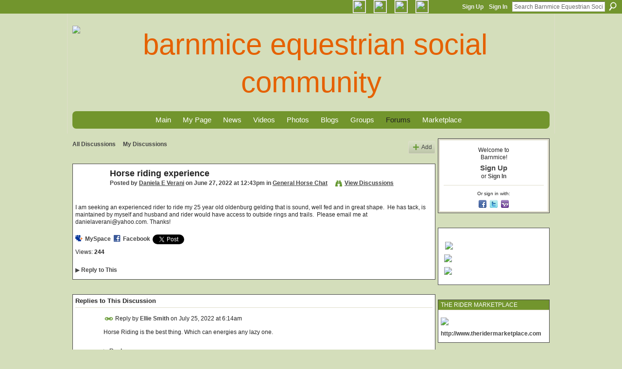

--- FILE ---
content_type: text/html; charset=UTF-8
request_url: http://www.barnmice.com/forum/topics/horse-riding-experience?commentId=1773158%3AComment%3A875280
body_size: 52528
content:
<!DOCTYPE html>
<html lang="en" xmlns:og="http://ogp.me/ns#" xmlns:fb="http://www.facebook.com/2008/fbml">
<head data-layout-view="default" class="xj_layout_head">
<script>
    window.dataLayer = window.dataLayer || [];
        </script>
<!-- Google Tag Manager -->
<script>(function(w,d,s,l,i){w[l]=w[l]||[];w[l].push({'gtm.start':
new Date().getTime(),event:'gtm.js'});var f=d.getElementsByTagName(s)[0],
j=d.createElement(s),dl=l!='dataLayer'?'&l='+l:'';j.async=true;j.src=
'https://www.googletagmanager.com/gtm.js?id='+i+dl;f.parentNode.insertBefore(j,f);
})(window,document,'script','dataLayer','GTM-T5W4WQ');</script>
<!-- End Google Tag Manager -->
        <meta http-equiv="Content-Type" content="text/html; charset=utf-8" />
    <title>Horse riding experience - Barnmice Equestrian Social Community</title>
    <link rel="icon" href="http://www.barnmice.com/favicon.ico" type="image/x-icon" />
    <link rel="SHORTCUT ICON" href="http://www.barnmice.com/favicon.ico" type="image/x-icon" />
    <meta name="description" content="I am seeking an experienced rider to ride my 25 year old oldenburg gelding that is sound, well fed and in great shape.  He has tack, is maintained by myself an…" />
<meta name="title" content="Horse riding experience" />
<meta property="og:type" content="website" />
<meta property="og:url" content="http://www.barnmice.com/forum/topics/horse-riding-experience?commentId=1773158%3AComment%3A875280" />
<meta property="og:title" content="Horse riding experience" />
<meta property="og:image" content="https://storage.ning.com/topology/rest/1.0/file/get/2746187964?profile=UPSCALE_150x150">
<meta name="twitter:card" content="summary" />
<meta name="twitter:title" content="Horse riding experience" />
<meta name="twitter:description" content="I am seeking an experienced rider to ride my 25 year old oldenburg gelding that is sound, well fed and in great shape.  He has tack, is maintained by myself an…" />
<meta name="twitter:image" content="https://storage.ning.com/topology/rest/1.0/file/get/2746187964?profile=UPSCALE_150x150" />
<link rel="image_src" href="https://storage.ning.com/topology/rest/1.0/file/get/2746187964?profile=UPSCALE_150x150" />
<script type="text/javascript">
    djConfig = { baseScriptUri: 'http://www.barnmice.com/xn/static-6.11.8.1/js/dojo-0.3.1-ning/', isDebug: false }
ning = {"CurrentApp":{"premium":true,"iconUrl":"https:\/\/storage.ning.com\/topology\/rest\/1.0\/file\/get\/2746187964?profile=UPSCALE_150x150","url":"httpbarnmice.ning.com","domains":["barnmice.com"],"online":true,"privateSource":true,"id":"barnmice","appId":1773158,"description":"Equestrian community, horse videos, horse pictures, horse news, horses for sale, horse forums, horse care, horse training and horse riding.","name":"Barnmice Equestrian Social Community","owner":"1hiq1a37e2l11","createdDate":"2007-12-14T21:29:21.826Z","runOwnAds":false,"category":{"english":null,"hunter":null,"western":null,"barrel":null,"jumping":null,"reining":null,"dressage":null,"training":null,"horse":null,"racing":null,"show":null,"jumper":null,"eventing":null,"trail":null,"health":null,"horsemanship":null,"riding":null,"equines":null},"tags":["english","hunter","western","barrel","jumping","reining","dressage","training","horse","racing","show","jumper","eventing","trail","health","horsemanship","riding","equines"]},"CurrentProfile":null,"maxFileUploadSize":7};
        (function(){
            if (!window.ning) { return; }

            var age, gender, rand, obfuscated, combined;

            obfuscated = document.cookie.match(/xgdi=([^;]+)/);
            if (obfuscated) {
                var offset = 100000;
                obfuscated = parseInt(obfuscated[1]);
                rand = obfuscated / offset;
                combined = (obfuscated % offset) ^ rand;
                age = combined % 1000;
                gender = (combined / 1000) & 3;
                gender = (gender == 1 ? 'm' : gender == 2 ? 'f' : 0);
                ning.viewer = {"age":age,"gender":gender};
            }
        })();

        if (window.location.hash.indexOf('#!/') == 0) {
        window.location.replace(window.location.hash.substr(2));
    }
    window.xg = window.xg || {};
xg.captcha = {
    'shouldShow': false,
    'siteKey': '6Ldf3AoUAAAAALPgNx2gcXc8a_5XEcnNseR6WmsT'
};
xg.addOnRequire = function(f) { xg.addOnRequire.functions.push(f); };
xg.addOnRequire.functions = [];
xg.addOnFacebookLoad = function (f) { xg.addOnFacebookLoad.functions.push(f); };
xg.addOnFacebookLoad.functions = [];
xg._loader = {
    p: 0,
    loading: function(set) {  this.p++; },
    onLoad: function(set) {
                this.p--;
        if (this.p == 0 && typeof(xg._loader.onDone) == 'function') {
            xg._loader.onDone();
        }
    }
};
xg._loader.loading('xnloader');
if (window.bzplcm) {
    window.bzplcm._profileCount = 0;
    window.bzplcm._profileSend = function() { if (window.bzplcm._profileCount++ == 1) window.bzplcm.send(); };
}
xg._loader.onDone = function() {
            if(window.bzplcm)window.bzplcm.start('ni');
        xg.shared.util.parseWidgets();    var addOnRequireFunctions = xg.addOnRequire.functions;
    xg.addOnRequire = function(f) { f(); };
    try {
        if (addOnRequireFunctions) { dojo.lang.forEach(addOnRequireFunctions, function(onRequire) { onRequire.apply(); }); }
    } catch (e) {
        if(window.bzplcm)window.bzplcm.ts('nx').send();
        throw e;
    }
    if(window.bzplcm) { window.bzplcm.stop('ni'); window.bzplcm._profileSend(); }
};
window.xn = { track: { event: function() {}, pageView: function() {}, registerCompletedFlow: function() {}, registerError: function() {}, timer: function() { return { lapTime: function() {} }; } } };</script>
<meta name="medium" content="news" /><link rel="alternate" type="application/atom+xml" title="Horse riding experience - Barnmice Equestrian Social Community" href="http://www.barnmice.com/forum/topics/horse-riding-experience?commentId=1773158%3AComment%3A875280&amp;feed=yes&amp;xn_auth=no" /><link rel="alternate" type="application/atom+xml" title="Discussion Forum - Barnmice Equestrian Social Community" href="http://www.barnmice.com/forum?sort=mostRecent&amp;feed=yes&amp;xn_auth=no" />
<style type="text/css" media="screen,projection">
@import url("http://static.ning.com/socialnetworkmain/widgets/index/css/common-982.min.css?xn_version=3128532263");
@import url("http://static.ning.com/socialnetworkmain/widgets/forum/css/component.min.css?xn_version=148829171");

</style>

<style type="text/css" media="screen,projection">
@import url("/generated-69468fc8c054a3-68572417-css?xn_version=202512201152");

</style>

<style type="text/css" media="screen,projection">
@import url("/generated-69468fc8196317-13793632-css?xn_version=202512201152");

</style>

<!--[if IE 6]>
    <link rel="stylesheet" type="text/css" href="http://static.ning.com/socialnetworkmain/widgets/index/css/common-ie6.min.css?xn_version=463104712" />
<![endif]-->
<!--[if IE 7]>
<link rel="stylesheet" type="text/css" href="http://static.ning.com/socialnetworkmain/widgets/index/css/common-ie7.css?xn_version=2712659298" />
<![endif]-->
<link rel="EditURI" type="application/rsd+xml" title="RSD" href="http://www.barnmice.com/profiles/blog/rsd" />
<script type="text/javascript">(function(a,b){if(/(android|bb\d+|meego).+mobile|avantgo|bada\/|blackberry|blazer|compal|elaine|fennec|hiptop|iemobile|ip(hone|od)|iris|kindle|lge |maemo|midp|mmp|netfront|opera m(ob|in)i|palm( os)?|phone|p(ixi|re)\/|plucker|pocket|psp|series(4|6)0|symbian|treo|up\.(browser|link)|vodafone|wap|windows (ce|phone)|xda|xiino/i.test(a)||/1207|6310|6590|3gso|4thp|50[1-6]i|770s|802s|a wa|abac|ac(er|oo|s\-)|ai(ko|rn)|al(av|ca|co)|amoi|an(ex|ny|yw)|aptu|ar(ch|go)|as(te|us)|attw|au(di|\-m|r |s )|avan|be(ck|ll|nq)|bi(lb|rd)|bl(ac|az)|br(e|v)w|bumb|bw\-(n|u)|c55\/|capi|ccwa|cdm\-|cell|chtm|cldc|cmd\-|co(mp|nd)|craw|da(it|ll|ng)|dbte|dc\-s|devi|dica|dmob|do(c|p)o|ds(12|\-d)|el(49|ai)|em(l2|ul)|er(ic|k0)|esl8|ez([4-7]0|os|wa|ze)|fetc|fly(\-|_)|g1 u|g560|gene|gf\-5|g\-mo|go(\.w|od)|gr(ad|un)|haie|hcit|hd\-(m|p|t)|hei\-|hi(pt|ta)|hp( i|ip)|hs\-c|ht(c(\-| |_|a|g|p|s|t)|tp)|hu(aw|tc)|i\-(20|go|ma)|i230|iac( |\-|\/)|ibro|idea|ig01|ikom|im1k|inno|ipaq|iris|ja(t|v)a|jbro|jemu|jigs|kddi|keji|kgt( |\/)|klon|kpt |kwc\-|kyo(c|k)|le(no|xi)|lg( g|\/(k|l|u)|50|54|\-[a-w])|libw|lynx|m1\-w|m3ga|m50\/|ma(te|ui|xo)|mc(01|21|ca)|m\-cr|me(rc|ri)|mi(o8|oa|ts)|mmef|mo(01|02|bi|de|do|t(\-| |o|v)|zz)|mt(50|p1|v )|mwbp|mywa|n10[0-2]|n20[2-3]|n30(0|2)|n50(0|2|5)|n7(0(0|1)|10)|ne((c|m)\-|on|tf|wf|wg|wt)|nok(6|i)|nzph|o2im|op(ti|wv)|oran|owg1|p800|pan(a|d|t)|pdxg|pg(13|\-([1-8]|c))|phil|pire|pl(ay|uc)|pn\-2|po(ck|rt|se)|prox|psio|pt\-g|qa\-a|qc(07|12|21|32|60|\-[2-7]|i\-)|qtek|r380|r600|raks|rim9|ro(ve|zo)|s55\/|sa(ge|ma|mm|ms|ny|va)|sc(01|h\-|oo|p\-)|sdk\/|se(c(\-|0|1)|47|mc|nd|ri)|sgh\-|shar|sie(\-|m)|sk\-0|sl(45|id)|sm(al|ar|b3|it|t5)|so(ft|ny)|sp(01|h\-|v\-|v )|sy(01|mb)|t2(18|50)|t6(00|10|18)|ta(gt|lk)|tcl\-|tdg\-|tel(i|m)|tim\-|t\-mo|to(pl|sh)|ts(70|m\-|m3|m5)|tx\-9|up(\.b|g1|si)|utst|v400|v750|veri|vi(rg|te)|vk(40|5[0-3]|\-v)|vm40|voda|vulc|vx(52|53|60|61|70|80|81|83|85|98)|w3c(\-| )|webc|whit|wi(g |nc|nw)|wmlb|wonu|x700|yas\-|your|zeto|zte\-/i.test(a.substr(0,4)))window.location.replace(b)})(navigator.userAgent||navigator.vendor||window.opera,'http://www.barnmice.com/m/discussion?id=1773158%3ATopic%3A875321');</script></head>
<body>
<!-- Google Tag Manager (noscript) -->
<noscript><iframe src="https://www.googletagmanager.com/ns.html?id=GTM-T5W4WQ"
height="0" width="0" style="display:none;visibility:hidden"></iframe></noscript>
<!-- End Google Tag Manager (noscript) -->
    <div class="xj_before_content"><div id='fb-root'></div>
<script>
  window.fbAsyncInit = function () {
    FB.init({
      appId      : null, 
      status     : true,   
      cookie     : true,   
      xfbml      : true, 
      version    : 'v2.3'  
    });
    var n = xg.addOnFacebookLoad.functions.length;
    for (var i = 0; i < n; i++) {
      xg.addOnFacebookLoad.functions[i]();
    }
    xg.addOnFacebookLoad = function (f) { f(); };
    xg.addOnFacebookLoad.functions = [];
  };
  (function() {
    var e = document.createElement('script');
    e.src = document.location.protocol + '//connect.facebook.net/en_US/sdk.js';
    e.async = true;
    document.getElementById('fb-root').appendChild(e);
  })();
</script>        <div id="xn_bar">
            <div id="xn_bar_menu">
                <div id="xn_bar_menu_branding" >
                                    </div>

                <div id="xn_bar_menu_more">
                    <form id="xn_bar_menu_search" method="GET" action="http://www.barnmice.com/main/search/search">
                        <fieldset>
                            <input type="text" name="q" id="xn_bar_menu_search_query" value="Search Barnmice Equestrian Social Community" _hint="Search Barnmice Equestrian Social Community" accesskey="4" class="text xj_search_hint" />
                            <a id="xn_bar_menu_search_submit" href="#" onclick="document.getElementById('xn_bar_menu_search').submit();return false">Search</a>
                        </fieldset>
                    </form>
                </div>

                            <ul id="xn_bar_menu_tabs">
                                            <li><a href="http://www.barnmice.com/main/authorization/signUp?target=http%3A%2F%2Fwww.barnmice.com%2Fforum%2Ftopics%2Fhorse-riding-experience%3FcommentId%3D1773158%253AComment%253A875280">Sign Up</a></li>
                                                <li><a href="http://www.barnmice.com/main/authorization/signIn?target=http%3A%2F%2Fwww.barnmice.com%2Fforum%2Ftopics%2Fhorse-riding-experience%3FcommentId%3D1773158%253AComment%253A875280">Sign In</a></li>
                                    </ul>
                        </div>
        </div>
        </div>
    <div class="xg_theme" data-layout-pack="brutus">
        <div id="xg_themebody">
            <div id="xg_ad_above_header" class="xg_ad xj_ad_above_header dy-displaynone">
                    
                </div>        
            <div id="xg_head">
                <div id="xg_masthead">
                    <h1 id="xg_sitename" class="xj_site_name"><a id="application_name_header_link" href="/"><img src="https://storage.ning.com/topology/rest/1.0/file/get/13570617082?profile=original" alt="Barnmice Equestrian Social Community"></a></h1>
                    <p id="xg_sitedesc" class="xj_site_desc">The equestrian community for horse people everywhere</p>
                </div>
                <div id="xg_navigation" class="xj_navigation"><ul>
    <li dojoType="SubTabHover" id="xg_tab_main" class="xg_subtab"><a href="/"><span>Main</span></a><div class="xg_subtab" style="display:none;position:absolute;"><ul class="xg_subtab" style="display:block;" ><li style="list-style:none !important;display:block;text-align:left;"><a href="/page/take-the-tour" style="float:none;"><span>Take The Tour!</span></a></li><li style="list-style:none !important;display:block;text-align:left;"><a href="/events/event/listUpcoming" style="float:none;"><span>Event Listings</span></a></li><li style="list-style:none !important;display:block;text-align:left;"><a href="/page/ebooks-1" style="float:none;"><span>eBooks &amp; Audio Books</span></a></li><li style="list-style:none !important;display:block;text-align:left;"><a href="/notes/Favorite_Links" style="float:none;"><span>Favorite Links</span></a></li></ul></div></li><li dojoType="SubTabHover" id="xg_tab_profile" class="xg_subtab"><a href="/profiles"><span>My Page</span></a><div class="xg_subtab" style="display:none;position:absolute;"><ul class="xg_subtab" style="display:block;" ><li style="list-style:none !important;display:block;text-align:left;"><a href="/opensocial/application/list" target="_blank" style="float:none;"><span>Apps</span></a></li></ul></div></li><li id="xg_tab_xn65" class="xg_subtab"><a href="/group/barnmicenews/forum"><span>News</span></a></li><li dojoType="SubTabHover" id="xg_tab_members" class="xg_subtab"><a href="/video"><span>Videos</span></a><div class="xg_subtab" style="display:none;position:absolute;"><ul class="xg_subtab" style="display:block;" ><li style="list-style:none !important;display:block;text-align:left;"><a href="/video/video/search?q=dressage" style="float:none;"><span>Dressage</span></a></li><li style="list-style:none !important;display:block;text-align:left;"><a href="/video/video/search?q=driving" style="float:none;"><span>Driving</span></a></li><li style="list-style:none !important;display:block;text-align:left;"><a href="/video/video/search?q=eventing" style="float:none;"><span>Eventing</span></a></li><li style="list-style:none !important;display:block;text-align:left;"><a href="/video/video/search?q=jumping" style="float:none;"><span>Hunter/Jumper</span></a></li><li style="list-style:none !important;display:block;text-align:left;"><a href="/video/video/search?q=horse+racing" style="float:none;"><span>Racing</span></a></li><li style="list-style:none !important;display:block;text-align:left;"><a href="/video/video/search?q=western+horse" style="float:none;"><span>Western</span></a></li><li style="list-style:none !important;display:block;text-align:left;"><a href="/video/video/search?q=horse+health" style="float:none;"><span>Horse Care &amp; Health</span></a></li><li style="list-style:none !important;display:block;text-align:left;"><a href="/video/video/listTagged?tag=equestrian+fitness" style="float:none;"><span>Rider Fitness</span></a></li><li style="list-style:none !important;display:block;text-align:left;"><a href="/video/video/listTagged?tag=equestrian+nutrition" target="_blank" style="float:none;"><span>Rider Nutrition</span></a></li><li style="list-style:none !important;display:block;text-align:left;"><a href="/video/video/listForContributor?screenName=5sum70hdoojf" style="float:none;"><span>Ask an Olympian</span></a></li><li style="list-style:none !important;display:block;text-align:left;"><a href="/video/video/listForContributor?screenName=2s7140vj6z5ks" style="float:none;"><span>Hoof Talk</span></a></li><li style="list-style:none !important;display:block;text-align:left;"><a href="/video/video/listForContributor?screenName=0tswn37n2j26f" style="float:none;"><span>Ellen Ofstad: Groundwork</span></a></li></ul></div></li><li id="xg_tab_photo" class="xg_subtab"><a href="/photo"><span>Photos</span></a></li><li dojoType="SubTabHover" id="xg_tab_blogs" class="xg_subtab"><a href="/profiles/blog/list"><span>Blogs</span></a><div class="xg_subtab" style="display:none;position:absolute;"><ul class="xg_subtab" style="display:block;" ><li style="list-style:none !important;display:block;text-align:left;"><a href="/profiles/blog/list?tag=dressage" style="float:none;"><span>Dressage</span></a></li><li style="list-style:none !important;display:block;text-align:left;"><a href="/profiles/blog/list?tag=eventing" style="float:none;"><span>Eventing</span></a></li><li style="list-style:none !important;display:block;text-align:left;"><a href="/profiles/blog/list?tag=jumping" style="float:none;"><span>Hunter/Jumper</span></a></li><li style="list-style:none !important;display:block;text-align:left;"><a href="/profiles/blog/list?tag=western" style="float:none;"><span>Western</span></a></li><li style="list-style:none !important;display:block;text-align:left;"><a href="/profiles/blog/list?tag=horse+health" style="float:none;"><span>Horse Care &amp; Health</span></a></li><li style="list-style:none !important;display:block;text-align:left;"><a href="/profiles/blog/list?tag=horse+training" style="float:none;"><span>Horse Training</span></a></li><li style="list-style:none !important;display:block;text-align:left;"><a href="/profiles/blog/list?user=0nlvdihsc79t0" style="float:none;"><span>Jane Savoie</span></a></li><li style="list-style:none !important;display:block;text-align:left;"><a href="/profiles/blog/list?user=3hqcbm1uw0tw2" style="float:none;"><span>Jochen Schleese</span></a></li><li style="list-style:none !important;display:block;text-align:left;"><a href="/profiles/blog/list?user=33cxd4zpa50uh" style="float:none;"><span>Julie Goodnight</span></a></li><li style="list-style:none !important;display:block;text-align:left;"><a href="/profiles/blog/list?user=17kaaxc70c7g0" style="float:none;"><span>Lindsay Grice</span></a></li><li style="list-style:none !important;display:block;text-align:left;"><a href="/profiles/blog/list?tag=russ+krachun+horse+training" style="float:none;"><span>Russ Krachun</span></a></li><li style="list-style:none !important;display:block;text-align:left;"><a href="/profiles/blog/list?user=1uqbeidjbu8ae" style="float:none;"><span>Anna Blake</span></a></li><li style="list-style:none !important;display:block;text-align:left;"><a href="/profiles/blog/list?tag=horse+barn+layouts+plans" style="float:none;"><span>Barn Building Ideas</span></a></li><li style="list-style:none !important;display:block;text-align:left;"><a href="/profiles/blog/list?tag=equestrian+nutrition" style="float:none;"><span>Equestrian Wellness</span></a></li><li style="list-style:none !important;display:block;text-align:left;"><a href="/profiles/blog/list?tag=horse+book+review" style="float:none;"><span>Book Reviews</span></a></li></ul></div></li><li id="xg_tab_groups" class="xg_subtab"><a href="/groups"><span>Groups</span></a></li><li id="xg_tab_forum" class="xg_subtab this"><a href="/forum"><span>Forums</span></a></li><li dojoType="SubTabHover" id="xg_tab_xn30" class="xg_subtab"><a href="https://www.theridermarketplace.com" target="_blank"><span>Marketplace</span></a><div class="xg_subtab" style="display:none;position:absolute;"><ul class="xg_subtab" style="display:block;" ><li style="list-style:none !important;display:block;text-align:left;"><a href="/forum/categories/horse-classifieds/listForCategory" style="float:none;"><span>Classifieds</span></a></li></ul></div></li></ul>
</div>
            </div>
            <div id="xg_ad_below_header" class="xg_ad xj_ad_below_header dy-displaynone">
                        
                    </div>
            <div id="xg" class="xg_widget_forum xg_widget_forum_topic xg_widget_forum_topic_show">
            	 
                <div id="xg_body">
                   
                    <div class="xj_notifications"></div>
                    <div class="xg_column xg_span-16" id="column1">
                        <div id="xg_canvas" class="xj_canvas">
                            <ul class="navigation easyclear">
            <li><a href="http://www.barnmice.com/forum">All Discussions</a></li>
        <li><a href="http://www.barnmice.com/forum/topic/listForContributor?">My Discussions</a></li>
                <li class="right xg_lightborder navbutton"><a href="http://www.barnmice.com/main/authorization/signUp?target=http%3A%2F%2Fwww.barnmice.com%2Fforum%2Ftopic%2Fnew%3Ftarget%3Dhttp%253A%252F%252Fwww.barnmice.com%252Fforum%252Ftopics%252Fhorse-riding-experience%253FcommentId%253D1773158%25253AComment%25253A875280%26categoryId%3D1773158%253ACategory%253A1347" dojoType="PromptToJoinLink" _joinPromptText="Please sign up or sign in to complete this step." _hasSignUp="true" _signInUrl="http://www.barnmice.com/main/authorization/signIn?target=http%3A%2F%2Fwww.barnmice.com%2Fforum%2Ftopic%2Fnew%3Ftarget%3Dhttp%253A%252F%252Fwww.barnmice.com%252Fforum%252Ftopics%252Fhorse-riding-experience%253FcommentId%253D1773158%25253AComment%25253A875280%26categoryId%3D1773158%253ACategory%253A1347" class="xg_sprite xg_sprite-add">Add</a></li>
    </ul>
<div class="xg_module xg_module_with_dialog">
    <div class="xg_headline xg_headline-img xg_headline-2l">
    <div class="ib"><span class="xg_avatar"><a class="fn url" href="http://www.barnmice.com/profile/DanielaEVerani"  title="Daniela E Verani"><span class="table_img dy-avatar dy-avatar-64 "><img  class="photo photo" src="http://storage.ning.com/topology/rest/1.0/file/get/2236851095?profile=original&amp;width=64&amp;height=64&amp;crop=1%3A1" alt="" /></span></a></span></div>
<div class="tb"><h1>Horse riding experience</h1>
        <ul class="navigation byline">
            <li><a class="nolink">Posted by </a><a href="/profile/DanielaEVerani">Daniela E Verani</a><a class="nolink"> on June 27, 2022 at 12:43pm in </a><a href="http://www.barnmice.com/forum/categories/general-horse-chat/listForCategory">General Horse Chat</a></li>
            <li><a class="xg_sprite xg_sprite-view" href="http://www.barnmice.com/forum/topic/listForContributor?user=639c68c45ba64907911a53fb404a18a2">View Discussions</a></li>
        </ul>
    </div>
</div>
    <div class="xg_module_body">
        <div class="discussion" data-category-id="1773158:Category:1347">
            <div class="description">
                                <div class="xg_user_generated">
                    <p>I am seeking an experienced rider to ride my 25 year old oldenburg gelding that is sound, well fed and in great shape.  He has tack, is maintained by myself and husband and rider would have access to outside rings and trails.  Please email me at danielaverani@yahoo.com. Thanks!</p>                </div>
            </div>
        </div>
                    <p class="small" id="tagsList" style="display:none">Tags:<br/></p>
                <div class="left-panel">
                            <p class="share-links clear">
                <a href="http://www.myspace.com/Modules/PostTo/Pages/?t=Horse%20riding%20experience&c=Check%20out%20%22Horse%20riding%20experience%22%20on%20Barnmice%20Equestrian%20Social%20Community&u=http%3A%2F%2Fwww.barnmice.com%2Fxn%2Fdetail%2F1773158%3ATopic%3A875321&l=2" class="post_to_myspace" target="_blank">MySpace</a>            <script>!function(d,s,id){var js,fjs=d.getElementsByTagName(s)[0];if(!d.getElementById(id)){js=d.createElement(s);js.id=id;js.src="//platform.twitter.com/widgets.js";fjs.parentNode.insertBefore(js,fjs);}}(document,"script","twitter-wjs");</script>
                    <span class="xg_tweet">
        <a href="https://twitter.com/share" class="post_to_twitter twitter-share-button" target="_blank"
            data-text="Checking out &quot;Horse riding experience&quot; on Barnmice Equestrian Social Commu:" data-url="http://www.barnmice.com/forum/topics/horse-riding-experience?commentId=1773158%3AComment%3A875280" data-count="none" data-dnt="true">Tweet</a>
        </span>
                <a class="post_to_facebook xj_post_to_facebook" href="http://www.facebook.com/share.php?u=http%3A%2F%2Fwww.barnmice.com%2Fforum%2Ftopics%2Fhorse-riding-experience%3FcommentId%3D1773158%253AComment%253A875280%26xg_source%3Dfacebookshare&amp;t=" _url="http://www.barnmice.com/forum/topics/horse-riding-experience?commentId=1773158%3AComment%3A875280&amp;xg_source=facebookshare" _title="" _log="{&quot;module&quot;:&quot;forum&quot;,&quot;page&quot;:&quot;topic&quot;,&quot;action&quot;:&quot;show&quot;}">Facebook</a>
    <div class="likebox">
    <div class="facebook-like" data-content-type="Topic" data-content-id="1773158:Topic:875321" data-page-type="detail">
        <fb:like href="http://www.barnmice.com/xn/detail/1773158:Topic:875321" layout="button_count" show_faces="false" width="450"></fb:like>
    </div>
</div>
                </p>
                            <script>xg.addOnRequire(function () { xg.post('/main/viewcount/update?xn_out=json', {key: '1773158:Topic:875321', x: 'ef8b7f1'}); });</script>                <p class="small dy-clear view-count-container">
    <span class="view-count-label">Views:</span> <span class="view-count">244</span></p>

                    </div>
                <dl id="cf" class="discussion noindent">
            <dd>             <p class="toggle">
            <a href="http://www.barnmice.com/main/authorization/signUp?target=http%3A%2F%2Fwww.barnmice.com%2Fforum%2Ftopics%2Fhorse-riding-experience%3FcommentId%3D1773158%253AComment%253A875280" dojoType="PromptToJoinLink" _joinPromptText="Please sign up or sign in to complete this step." _hasSignUp="true" _signInUrl="http://www.barnmice.com/main/authorization/signIn?target=http%3A%2F%2Fwww.barnmice.com%2Fforum%2Ftopics%2Fhorse-riding-experience%3FcommentId%3D1773158%253AComment%253A875280"><span><!--[if IE]>&#9658;<![endif]--><![if !IE]>&#9654;<![endif]></span> Reply to This</a>
        </p>
    </dd>        </dl>
    </div>
</div>
    <div class="xg_module">
            <div id="discussionReplies" >
            <div class="xg_module_body">
                <h3 id="comments" _scrollTo="cid-1773158:Comment:875280">Replies to This Discussion</h3>
                                    <dl class="discussion clear i0 xg_lightborder">
    <dt class="byline">
        <a name="1773158:Comment:875280" id="cid-1773158:Comment:875280"></a>         <span class="xg_avatar"><a class="fn url" href="http://www.barnmice.com/profile/EllieSmith"  title="Ellie Smith"><span class="table_img dy-avatar dy-avatar-48 "><img  class="photo photo left" src="http://storage.ning.com/topology/rest/1.0/file/get/2236851095?profile=original&amp;width=48&amp;height=48&amp;crop=1%3A1" alt="" /></span></a></span><a name="1773158Comment875280" href="http://www.barnmice.com/xn/detail/1773158:Comment:875280" title="Permalink to this Reply" class="xg_icon xg_icon-permalink">Permalink</a> Reply by <a href="http://www.barnmice.com/forum/topic/listForContributor?user=145c8dfe030d493e8bf8f4c0acd5cb30" class="fn url">Ellie Smith</a> on <span class="timestamp">July 25, 2022 at 6:14am</span>    </dt>
        <dd>
                        <div class="description" id="desc_1773158Comment875280"><div class="xg_user_generated"><p>Horse Riding is the best thing. Which can energies any lazy one.</p></div></div>
                </dd>
        <dd>
        <ul class="actionlinks">
    <li>             <p class="toggle">
            <a href="http://www.barnmice.com/main/authorization/signUp?target=http%3A%2F%2Fwww.barnmice.com%2Fforum%2Ftopics%2Fhorse-riding-experience%3FcommentId%3D1773158%253AComment%253A875280" dojoType="PromptToJoinLink" _joinPromptText="Please sign up or sign in to complete this step." _hasSignUp="true" _signInUrl="http://www.barnmice.com/main/authorization/signIn?target=http%3A%2F%2Fwww.barnmice.com%2Fforum%2Ftopics%2Fhorse-riding-experience%3FcommentId%3D1773158%253AComment%253A875280"><span><!--[if IE]>&#9658;<![endif]--><![if !IE]>&#9654;<![endif]></span> Reply</a>
        </p>
    </li><li class="actionlink"></li>    </ul>
</dl>
                            </div>
            <div class="xg_module_foot">
                                    <p class="left">
                        <a class="xg_icon xg_icon-rss" href="http://www.barnmice.com/forum/topics/horse-riding-experience?commentId=1773158%3AComment%3A875280&amp;feed=yes&amp;xn_auth=no">RSS</a>
                    </p>
                            </div>
        </div>
    </div>

                        </div>
                    </div>
                    <div class="xg_column xg_span-5 xg_last" id="column2">
                        <div class="xj_user_info">    <div class="xg_module" id="xg_module_account">
        <div class="xg_module_body xg_signup xg_lightborder">
            <p>Welcome to<br />Barnmice!</p>
                        <p class="last-child"><big><strong><a href="http://www.barnmice.com/main/authorization/signUp?target=http%3A%2F%2Fwww.barnmice.com%2Fforum%2Ftopics%2Fhorse-riding-experience%3FcommentId%3D1773158%253AComment%253A875280">Sign Up</a></strong></big><br/>or <a href="http://www.barnmice.com/main/authorization/signIn?target=http%3A%2F%2Fwww.barnmice.com%2Fforum%2Ftopics%2Fhorse-riding-experience%3FcommentId%3D1773158%253AComment%253A875280" style="white-space:nowrap">Sign In</a></p>
                            <div class="xg_external_signup xg_lightborder xj_signup">
                    <p class="dy-small">Or sign in with:</p>
                    <ul class="providers">
            <li>
            <a
                onclick="xg.index.authorization.social.openAuthWindow(
                    'https://auth.ning.com/socialAuth/facebook?edfm=Wr23ZKwjzlPIOcZ3KFLqg2P77a%2F51EHdZGdkpoxV71UnYCXM97UVLU0hd7VxW%2B2BASgH1R6Pl96OoGMe%2BWzm9Potv1smY7usRhuGFCpN7AbjlbTx76JS6XkU8pdxbMwDlZeqTV3h3EHRM9nJMS0xmyE0nKgbxNcF1uT%2FiW%2BtU4H048489S9h3JOJD3EcTXECuqMFRuBtCLWY%2FsTMrfVge0XKldxOVBhovVxjuSqwi%2BwNlSVEE7i1mZg5fIO%2BEzF6cDLdOYflfWV2L%2BApYLmLNUpR5NYilx6ttTRo9FnAKpe4oIwYsBF5rWBukUpqMqHLI9PTegxEFJG9m2xM%2F0R9zXyN9kODMAigWRSZG%2BN5Pc1F3Vrve4A3q1uQ9G8U1nNAlPuvKrW0tv6KfPOMrHCGFmFmY2CPIqAFALkdfkO%2BXdxhRkggCEpH%2B6KwYIulod0UFCDJYiaI%2Bg3KUKxPmO00G7GGa8L3cPeq%2BZlUBDXjFbu5gEa3VAlDyjfCkHWoxDKR'
                    ); return false;">
                            <span class="mini-service mini-service-facebook" title="Facebook"></span>
                        </a>
        </li>
            <li>
            <a
                onclick="xg.index.authorization.social.openAuthWindow(
                    'https://auth.ning.com/socialAuth/twitter?edfm=QjcdEWPDHMRyzewWQvNNV6geXYbLcmzOQr9vrtv8xIQV9395erZ8mOBeRK7dowY%2BsWwxJZn2f9p29xD55VnxftqyUmZleh%2BNneuKFxoUz3VbqnAxEn392YIW1ZpzOoYFDwfqsov4SJZFcj%2BIuPAfV1YI%2Fr2cTEDeD7Y8pbghci1iMPoW2amQAo8OcK5UCow5Mi8K1LkhglmyYfcOO2tcOt%2BoBXC%2F5nLASMp8dga%2Buyd%2B5928VkiDQ0uGrFdfjbI2jbxYMaKh%2FDSbXOppb29zPFs%2BhAN0VZp4d4WljL1ZeVc9dllEJ3g8Ggj%2Fu%2BIMmMalIWWFLpaueZVBqbbKrZ6SunpkJbNWP4WxQWqZgJzj%2BNn7dA%2BN%2FvXWzTyOawnDqUX48Gj%2BHZl1RNkQvRX1u%2BkaUX%2FfXiPPPJsH%2B0cv90W0YD6VSopSYrsIykUwSIIy6T%2BBNYEyuDUG1wWBW6AeUZUrMdXciDUAk2%2FM3ScA1WCoTXWhRXKsroCJk8mibaZtbji%2BufWzE2WhPQo6j%2Fm72dpRKA%3D%3D'
                ); return false;">
                <span class="mini-service mini-service-twitter" title="Twitter"></span>
            </a>
        </li>
            <li>
            <a
                onclick="xg.index.authorization.social.openAuthWindow(
                    'https://auth.ning.com/socialAuth/yahooopenidconnect?edfm=cd%2Fqlxga683swHEUffOj9F7CPvutINVXCVeYwwIMnblJJ3o6WXkONyf8MwxsbpERzl2iobnFATD8I8NciV3YV%2BwiOsTy4vYIw6AaPmfJL1zXDzwZ548oLSOOomQ%2FkzYt1GTTg2mB8DdSxFx8vKvimYPLi680DffRVEgfI%2Bk1685lVBhh0bSDqlMV%2BESoXm3jEfQcmr9H77L0iPNxhdncrq6KhK2JA3sjbM99o2RSlaXdZ0vIBqKc9KavA%2BE0GWXfqxHEU8OHF8MwOUlDXVc4D66XQKWn63JcPVDD0PlFODyAoFvqbWX1O8XqSyk7K7PAK2lUlNvGPg1pboIjnSOUkS05MA9qgO2h89S2KVigb6oIQ7rfnCvSNsohTAmRdHKKa8JcHtlayySIrbWxnZBuELmarU3%2FPZ8nGzC2lO2Tgnk%3D'
                ); return false;">
                <span class="mini-service mini-service-yahoo" title="Yahoo!"></span>
            </a>
        </li>
    </ul>
                </div>
                    </div>
    </div>
</div>
                        <div class="xj_sidebar_content"><div class="xg_module html_module module_text xg_reset" data-module_name="text"
        >
            <div class="xg_module_body xg_user_generated">
            <p></p>
<p><a href="https://mcintoshproline.com/" target="_blank" rel="noopener"><img src="http://storage.ning.com/topology/rest/1.0/file/get/2203088482?profile=RESIZE_710x" width="200" class="align-center"  /></a><a href="http://www.orangeapeel.ca" target="_blank" rel="noopener"><img src="https://storage.ning.com/topology/rest/1.0/file/get/10972961297?profile=RESIZE_710x" class="align-center"  /></a></p>
<center><a href="http://www.therider.com/" target="_blank" rel="noopener"><img src="http://storage.ning.com/topology/rest/1.0/file/get/2203068826?profile=RESIZE_710x" width="220" class="align-center"  /></a></center>
        </div>
        </div>
<div class="xg_module html_module module_text xg_reset" data-module_name="text"
        >
        <div class="xg_module_head"><h2>The Rider Marketplace</h2></div>
        <div class="xg_module_body xg_user_generated">
            <p><a href="https://storage.ning.com/topology/rest/1.0/file/get/10221863279?profile=original" target="_blank" rel="noopener"><img src="https://storage.ning.com/topology/rest/1.0/file/get/10221863279?profile=RESIZE_710x" class="align-full"  /></a><a href="http://www.theridermarketplace.com" target="_blank" rel="noopener">http://www.theridermarketplace.com</a></p>
        </div>
        </div>
<div class="xg_module html_module module_text xg_reset" data-module_name="text"
        >
            <div class="xg_module_body xg_user_generated">
            <center><br />
<a href="https://storage.ning.com/topology/rest/1.0/file/get/10780127475?profile=original" target="_blank" rel="noopener"><img src="https://storage.ning.com/topology/rest/1.0/file/get/10780127475?profile=RESIZE_710x" class="align-full"  /></a><a href="http://www.orangeapeel.ca" target="_blank" rel="noopener"></a></center>
<center><span style="font-size: 14pt;"><strong><a href="http://www.orangeapeel.ca" target="_blank" rel="noopener">www.orangeapeel.ca</a></strong></span></center>
        </div>
        </div>
<div class="xg_module html_module module_text xg_reset" data-module_name="text"
        >
        <div class="xg_module_head"><h2>International Horse News</h2></div>
        <div class="xg_module_body xg_user_generated">
            <!-- start sw-rss-feed code -->
<script type="text/javascript">
// <![CDATA[
rssfeed_url = new Array(); 
rssfeed_url[0]="http://barnmice.com/group/barnmicenews/forum"; rssfeed_url[1]="http://news.google.com/news?pz=1&cf=all&ned=us&hl=en&q=horses&cf=all&output=rss"; rssfeed_url[2]="http://news.search.yahoo.com/rss?ei=UTF-8&p=equestrian&fr=news-us-ss"; rssfeed_url[3]="http://feeds.feedburner.com/HorseHoundOnlineNews?format=xml";  
rssfeed_frame_width="217"; 
rssfeed_frame_height="670"; 
rssfeed_scroll="on"; 
rssfeed_scroll_step="6"; 
rssfeed_scroll_bar="off"; 
rssfeed_target="_blank"; 
rssfeed_font_size="12"; 
rssfeed_font_face="Arial"; 
rssfeed_border="on"; 
rssfeed_css_url=""; 
rssfeed_title="off"; 
rssfeed_title_name=""; 
rssfeed_title_bgcolor="#3366ff"; 
rssfeed_title_color="#444444"; 
rssfeed_title_bgimage="http://"; 
rssfeed_footer="off"; 
rssfeed_footer_name="rss feed"; 
rssfeed_footer_bgcolor="#fff"; 
rssfeed_footer_color="#333"; 
rssfeed_footer_bgimage="http://"; 
rssfeed_item_title_length="50"; 
rssfeed_item_title_color="#444444"; 
rssfeed_item_bgcolor="#fff"; 
rssfeed_item_bgimage="http://"; 
rssfeed_item_border_bottom="on"; 
rssfeed_item_source_icon="off"; 
rssfeed_item_date="off"; 
rssfeed_item_description="on"; 
rssfeed_item_description_length="120"; 
rssfeed_item_description_color="#444444"; 
rssfeed_item_description_link_color="#333"; 
rssfeed_item_description_tag="off"; 
rssfeed_no_items="0"; 
rssfeed_cache = "6993b661d7e67dd89ee568964bc15c5a";
// ]]>
</script>
<script src="http://feed.surfing-waves.com/js/rss-feed.js" type="text/javascript">
// <![CDATA[

// ]]>
</script><!-- The link below helps keep this service FREE, and helps other people find the SW widget. Please be cool and keep it! Thanks. -->
<div style="text-align: right; width: 217px;"><a href="http://www.surfing-waves.com/feed.htm" target="_blank" style="color: #fffff1; font-size: 10px;">widget @</a> <a href="http://www.surfing-waves.com" target="_blank" style="color: #fffff1; font-size: 10px;">surfing-waves.com</a></div>
<!-- end sw-rss-feed code -->
<center><strong><a href="http://barnmice.com/group/barnmicenews/forum" target="_blank">Click Here for Barnmice Horse News</a></strong></center>
        </div>
        </div>
</div>
                    </div>
                </div>
            </div>
            <div id="xg_foot">
                <div id="xg_footcontent">
                    <div class="xj_foot_content"><p class="left">
    © 2026             &nbsp; Created by <a href="/profile/admin">Barnmice Admin</a>.            &nbsp;
    Powered by<a class="poweredBy-logo" href="https://www.ning.com/" title="" alt="" rel="dofollow">
    <img class="poweredbylogo" width="87" height="15" src="http://static.ning.com/socialnetworkmain/widgets/index/gfx/Ning_MM_footer_blk@2x.png?xn_version=3605040243"
         title="Ning Website Builder" alt="Website builder | Create website | Ning.com">
</a>    </p>
    <p class="right xg_lightfont">
                    <a href="http://www.barnmice.com/main/embeddable/list">Badges</a> &nbsp;|&nbsp;
                        <a href="http://www.barnmice.com/main/authorization/signUp?target=http%3A%2F%2Fwww.barnmice.com%2Fmain%2Findex%2Freport" dojoType="PromptToJoinLink" _joinPromptText="Please sign up or sign in to complete this step." _hasSignUp="true" _signInUrl="http://www.barnmice.com/main/authorization/signIn?target=http%3A%2F%2Fwww.barnmice.com%2Fmain%2Findex%2Freport">Report an Issue</a> &nbsp;|&nbsp;
                        <a href="http://www.barnmice.com/main/authorization/termsOfService?previousUrl=http%3A%2F%2Fwww.barnmice.com%2Fforum%2Ftopics%2Fhorse-riding-experience%3FcommentId%3D1773158%253AComment%253A875280">Terms of Service</a>
            </p>
</div>
                </div>
            </div>
			<div id="xg_ad_below_footer" class="xg_ad xj_ad_below_footer">
				<div class="xg_module module-plain  html_module module_text xg_reset" data-module_name="text"
        >
            <div class="xg_module_body xg_user_generated">
            <!-- Copyright @ 2012 JenSocial, VIP Tip from JenSocial.com posted for public use - Do not remove this line, and do not distribute. Tip: Add Footer like Creators.ning.com -->
<style type="text/css">
/**/
<!--
/**/
/**/
<!--
<!--
<!--
<!--
<!--
<!--
<!--
/* Hide Ning Footer */
.xg_theme #xg_footcontent {
    display:none!important;
}

/* FOOTER like Creators */
#abovefoot {
    display:none!important;
}
#xg_ad_below_footer .xg_module_head {
    /* Make Instant Ad Box Header transparent */
    background-color: transparent!important;
    border: 0 solid transparent!important;
    box-shadow: none!important;
}
/***************************** Footer Background Color and Top Border *****************************/
#xg_ad_below_footer {
    background-color: #d4debb!important;
    border-top: solid 1px #72952d!important;
    /* Adjust the padding-bottom if you have a toolbar at bottom */
    padding-bottom:40px!important;
    width: 100%!important;
    margin-left:auto!important;
    margin-right:auto!important;
}

#xg_foot  {
   margin-left:auto!important;
   margin-right:auto!important;
   background-color:transparent!important;
   border:none!important;
}
/***************************** Chat Bar installed - looks good to change background-color to Footer Background Color *****************************/
.xj_after_content {
   background-color: #d4debb!important;
}

/***************************** Links normal and hovered states - Font Family, Font Size, and Font Color *****************************/
#xg_foot a {
    font-family: Arial, Lucida Grande;
    font-size: 13px!important;
    color: #222222;
}
#xg_foot a:hover {
    color:#222222;
}

/* Footer Wrap width and height, area of headers and links */
#footer-wrap {
    height:190px;
    width: 100%;
    /* color of bottom border below headers and links */
    border-bottom:solid 1px #d4debb;
}
#footer {
    margin: 0 auto;
    width: 1002px;
}

/***************************** Header Titles - Font Family, Font Size, Font Color, and Font Weight *****************************/
#footer h3 {
    font-family: helvetica,arial,sans-serif!important;
    font-size: 16px!important;
    color: #222222;
    font-weight: bold!important;
    padding: 5px 0 10px 35px !important;
    text-transform: uppercase;
}

#footer .nav {
    float: left;
    text-align: left;
    height:190px;
}
#footer .nav ul {
    float: left;
    list-style: none outside none;
    width: 248px;
}
#footer .nav ul li {
    -moz-box-orient: vertical;
    display: block;
    padding: 0 0 4px 12px;
    vertical-align: top;
    width: 180px;
}

* + html #footer .nav ul li {
    display: inside;
}
/* Controls location of copyright */
div#xg_ad_below_footer.xg_ad div.block { float:right!important;padding: 15px 80px 0px 0px;}

/* Footer Block - Any content added within Block DIV, where copyright resides. */
#footer .block {
    margin: 0;
    white-space: nowrap;
    width: 100%!important;
}

/***************************** Copyright Text - Font Family, Font Size, Font Color *****************************/
#footer .copyright, p.copyright {
    font-family: Arial, helvetica,sans-serif;
    font-size: 13px!important;
    color: #222222!important;
}
/****************************** Copyright Links - Color *****************************/
p.copyright a {
    color: #222222!important;
}
/* End Footer like Creators */
-->
-->
-->
-->
-->
-->
-->
/**/
/**/
-->
/**/
</style>
<div id="xg_foot"><!-- Begin Footer -->
<div id="footer-wrap">
<div id="footer">
<div class="nav">
<ul>
<li style="list-style: none; display: inline;">
<h3>Quick Links</h3>
</li>
<li><a href="http://barnmice.com/profiles/blog/list">Horse Blogs</a></li>
<li><a href="http://barnmice.com/forum">Horse Forums</a></li>
<li><a href="http://barnmice.com/video">Horse Videos</a></li>
<li><a href="http://barnmice.com/photo">Horse Photos</a></li>
</ul>
<ul>
<li style="list-style: none; display: inline;">
<h3>Social Links</h3>
</li>
<li><a href="https://www.facebook.com/Barnmice" target="_blank" rel="noopener">Facebook</a></li>
<li><a href="https://twitter.com/Barnmice" target="_blank" rel="noopener">Twitter</a></li>
<li><a href="http://pinterest.com/barnmice/" target="_blank" rel="noopener">Pinterest</a></li>
<li><a href="https://www.linkedin.com/groups/2356696/" target="_blank" rel="noopener">LinkedIn</a></li>
</ul>
<ul>
<li style="list-style: none; display: inline;">
<h3>Sister Sites</h3>
</li>
<li><a href="https://www.therider.com/site/the-rider-marketplace" target="_blank" rel="noopener">The Rider Marketplace</a></li>
<li><a href="http://www.therider.com/" target="_blank" rel="noopener">The Rider</a></li>
<li><a href="http://www.equineniagaranews.com/" target="_blank" rel="noopener">Equine Niagara News</a></li>
</ul>
<ul>
<li style="list-style: none; display: inline;">
<h3>Helpful Links</h3>
</li>
<li><a href="http://barnmice.com/page/your-business-could-be-on-our" target="_blank" rel="noopener">Advertise With Us</a></li>
<li><a href="http://barnmice.com/page/take-the-tour" target="_blank" rel="noopener">Barnmice Tour</a></li>
<li><a href="http://barnmice.com/main/index/feedback" target="_blank" rel="noopener">Feedback</a></li>
<li><a href="http://barnmice.com/main/index/report" target="_blank" rel="noopener">Report an Issue</a></li>
<li><a href="http://barnmice.com/main/authorization/termsOfService?previousUrl=http%3A%2F%2Fwww.barnmice.com%2F" target="_blank" rel="noopener">Terms of Service</a></li>
</ul>
</div>
</div>
</div>
<!-- End Footer --></div>
<div class="block">
<p class="copyright">© <script language="JavaScript" type="text/javascript">
now = new Date
    theYear=now.getYear()
    if (theYear < 1900)
    theYear=theYear+1900
    document.write(theYear)
</script> Barnmice | <i>Design by N. Salo</i></p>
</div>
<!-- End Block DIV -->
        </div>
        </div>

			</div>
        </div>
    </div>
    <div class="xj_after_content"><div id="xj_baz17246" class="xg_theme"></div>
<div id="xg_overlay" style="display:none;">
<!--[if lte IE 6.5]><iframe></iframe><![endif]-->
</div>
<!--googleoff: all--><noscript>
	<style type="text/css" media="screen">
        #xg { position:relative;top:120px; }
        #xn_bar { top:120px; }
	</style>
	<div class="errordesc noscript">
		<div>
            <h3><strong>Hello, you need to enable JavaScript to use Barnmice Equestrian Social Community.</strong></h3>
            <p>Please check your browser settings or contact your system administrator.</p>
			<img src="/xn_resources/widgets/index/gfx/jstrk_off.gif" alt="" height="1" width="1" />
		</div>
	</div>
</noscript><!--googleon: all-->
<script type="text/javascript" src="http://static.ning.com/socialnetworkmain/widgets/lib/core.min.js?xn_version=1651386455"></script>        <script>
            var sources = ["http:\/\/static.ning.com\/socialnetworkmain\/widgets\/lib\/js\/jquery\/jquery.ui.widget.js?xn_version=202512201152","http:\/\/static.ning.com\/socialnetworkmain\/widgets\/lib\/js\/jquery\/jquery.iframe-transport.js?xn_version=202512201152","http:\/\/static.ning.com\/socialnetworkmain\/widgets\/lib\/js\/jquery\/jquery.fileupload.js?xn_version=202512201152","https:\/\/storage.ning.com\/topology\/rest\/1.0\/file\/get\/12882177057?profile=original&r=1724772591","https:\/\/storage.ning.com\/topology\/rest\/1.0\/file\/get\/11108790459?profile=original&r=1684134908","https:\/\/storage.ning.com\/topology\/rest\/1.0\/file\/get\/11108791057?profile=original&r=1684134908","https:\/\/storage.ning.com\/topology\/rest\/1.0\/file\/get\/11108877289?profile=original&r=1684135221"];
            var numSources = sources.length;
                        var heads = document.getElementsByTagName('head');
            var node = heads.length > 0 ? heads[0] : document.body;
            var onloadFunctionsObj = {};

            var createScriptTagFunc = function(source) {
                var script = document.createElement('script');
                
                script.type = 'text/javascript';
                                var currentOnLoad = function() {xg._loader.onLoad(source);};
                if (script.readyState) { //for IE (including IE9)
                    script.onreadystatechange = function() {
                        if (script.readyState == 'complete' || script.readyState == 'loaded') {
                            script.onreadystatechange = null;
                            currentOnLoad();
                        }
                    }
                } else {
                   script.onerror = script.onload = currentOnLoad;
                }

                script.src = source;
                node.appendChild(script);
            };

            for (var i = 0; i < numSources; i++) {
                                xg._loader.loading(sources[i]);
                createScriptTagFunc(sources[i]);
            }
        </script>
    <script type="text/javascript">
if (!ning._) {ning._ = {}}
ning._.compat = { encryptedToken: "<empty>" }
ning._.CurrentServerTime = "2026-01-07T10:41:49+00:00";
ning._.probableScreenName = "";
ning._.domains = {
    base: 'ning.com',
    ports: { http: '80', ssl: '443' }
};
ning.loader.version = '202512201152'; // DEP-251220_1:477f7ee 33
djConfig.parseWidgets = false;
</script>
    <script type="text/javascript">
        xg.token = '';
xg.canTweet = false;
xg.cdnHost = 'static.ning.com';
xg.version = '202512201152';
xg.useMultiCdn = true;
xg.staticRoot = 'socialnetworkmain';
xg.xnTrackHost = "coll.ning.com";
    xg.cdnDefaultPolicyHost = 'static';
    xg.cdnPolicy = [];
xg.global = xg.global || {};
xg.global.currentMozzle = 'forum';
xg.global.userCanInvite = false;
xg.global.requestBase = '';
xg.global.locale = 'en_US';
xg.num_thousand_sep = ",";
xg.num_decimal_sep = ".";
(function() {
    dojo.addOnLoad(function() {
        if(window.bzplcm) { window.bzplcm.ts('hr'); window.bzplcm._profileSend(); }
            });
            ning.loader.require('xg.shared.SpamFolder', 'xg.index.facebookLike', function() { xg._loader.onLoad('xnloader'); });
    })();    </script>
<script type="text/javascript">document.getElementById("xg_foot").innerHTML = '<p class="left"> &copy; 2011 &nbsp;</p><p class="right xg_lightfont"><a href="http://www.barnmice.com/main/index/report">Report an Issue</a> &nbsp;|&nbsp;<a href="http://www.barnmice.com/main/index/report">Report an Issue</a> &nbsp;|&nbsp;<a href="http://www.barnmice.com/main/index/feedback">Feedback</a> &nbsp;|&nbsp;<a href="http://barnmice.com/main/authorization/termsOfService?previousUrl=http%3A%2F%2Fwww.barnmice.com%2F">Terms of Service</a></p></script>




<script type="text/javascript">
var jQH_Social_Buttons = '<div style="position:absolute;right:390px;"><a href="https://www.facebook.com/Barnmice" target="_blank"><img style="border:1px solid #ffffff" src="http://storage.ning.com/topology/rest/1.0/file/get/2058300550?profile=original" height="25" width="25"/></a><a href="https://www.twitter.com/Barnmice" target="_blank"><img style="border:1px solid #ffffff" src="http://storage.ning.com/topology/rest/1.0/file/get/2058300694?profile=original" height="25" width="25"/></a><a href="http://pinterest.com/barnmice/" target="_blank"><img style="border:1px solid #ffffff" src="http://storage.ning.com/topology/rest/1.0/file/get/2058300826?profile=original" height="25" width="25"/></a><a href="http://www.linkedin.com/groups/Horse-Business-Network-2356696/about" target="_blank"><img style="border:1px solid #ffffff" src="http://storage.ning.com/topology/rest/1.0/file/get/2058300850?profile=original" height="25" width="25"/></a><\/div>';

var jQH_inbar = document.getElementById('xn_bar_menu').innerHTML;
document.getElementById('xn_bar_menu').innerHTML = jQH_inbar + jQH_Social_Buttons;
</script>

<script type="text/javascript">

  var _gaq = _gaq || [];
  _gaq.push(['_setAccount', 'UA-37375054-1']);
  _gaq.push(['_trackPageview']);

  (function() {
    var ga = document.createElement('script'); ga.type = 'text/javascript'; ga.async = true;
    ga.src = ('https:' == document.location.protocol ? 'https://ssl' : 'http://www') + '.google-analytics.com/ga.js';
    var s = document.getElementsByTagName('script')[0]; s.parentNode.insertBefore(ga, s);
  })();

</script><script>
    document.addEventListener("DOMContentLoaded", function () {
        if (!dataLayer) {
            return;
        }
        var handler = function (event) {
            var element = event.currentTarget;
            if (element.hasAttribute('data-track-disable')) {
                return;
            }
            var options = JSON.parse(element.getAttribute('data-track'));
            dataLayer.push({
                'event'         : 'trackEvent',
                'eventType'     : 'googleAnalyticsNetwork',
                'eventCategory' : options && options.category || '',
                'eventAction'   : options && options.action || '',
                'eventLabel'    : options && options.label || '',
                'eventValue'    : options && options.value || ''
            });
            if (options && options.ga4) {
                dataLayer.push(options.ga4);
            }
        };
        var elements = document.querySelectorAll('[data-track]');
        for (var i = 0; i < elements.length; i++) {
            elements[i].addEventListener('click', handler);
        }
    });
</script>

</div>
</body>
</html>
